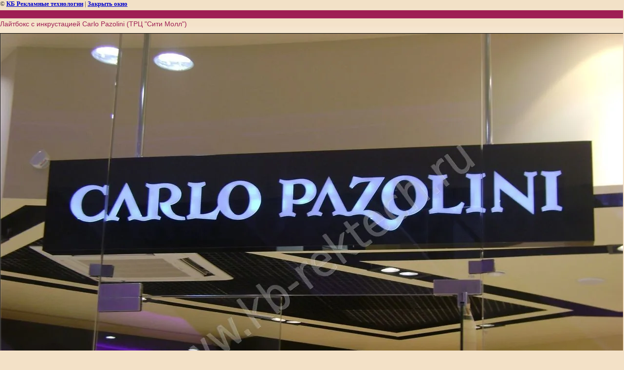

--- FILE ---
content_type: text/html; charset=utf-8
request_url: https://kb-rektech.ru/vyveski?view=185634403
body_size: 2095
content:
<html>
<head>

            <!-- 46b9544ffa2e5e73c3c971fe2ede35a5 -->
            <script src='/shared/s3/js/lang/ru.js'></script>
            <script src='/shared/s3/js/common.min.js'></script>
        <link rel='stylesheet' type='text/css' href='/shared/s3/css/calendar.css' /><link rel='stylesheet' type='text/css' href='/shared/highslide-4.1.13/highslide.min.css'/>
<script type='text/javascript' src='/shared/highslide-4.1.13/highslide.packed.js'></script>
<script type='text/javascript'>
hs.graphicsDir = '/shared/highslide-4.1.13/graphics/';
hs.outlineType = null;
hs.showCredits = false;
hs.lang={cssDirection:'ltr',loadingText:'Загрузка...',loadingTitle:'Кликните чтобы отменить',focusTitle:'Нажмите чтобы перенести вперёд',fullExpandTitle:'Увеличить',fullExpandText:'Полноэкранный',previousText:'Предыдущий',previousTitle:'Назад (стрелка влево)',nextText:'Далее',nextTitle:'Далее (стрелка вправо)',moveTitle:'Передвинуть',moveText:'Передвинуть',closeText:'Закрыть',closeTitle:'Закрыть (Esc)',resizeTitle:'Восстановить размер',playText:'Слайд-шоу',playTitle:'Слайд-шоу (пробел)',pauseText:'Пауза',pauseTitle:'Приостановить слайд-шоу (пробел)',number:'Изображение %1/%2',restoreTitle:'Нажмите чтобы посмотреть картинку, используйте мышь для перетаскивания. Используйте клавиши вперёд и назад'};</script>
<link rel="canonical" href="https://kb-rektech.ru/vyveski">
<title>Лайтбокс с инкрустацией Carlo Pazolini (ТРЦ &quot;Сити Молл&quot;) | Вывески &quot;под ключ&quot;, КБ &quot;Рекламные технологии&quot;, г.Новокузнецк</title>
<link href="/t/v2/images/styles.css" rel="stylesheet" type="text/css">
<meta name="description" content="Лайтбокс с инкрустацией Carlo Pazolini (ТРЦ &quot;Сити Молл&quot;) | Изготовление и монтаж вывесок в г.Новокузнецке.КБ &quot;Рекламные технологии&quot;. Недорого,на любой бюджет.Качественно.В срок.Гарантия.">
<meta name="keywords" content="Лайтбокс с инкрустацией Carlo Pazolini (ТРЦ &quot;Сити Молл&quot;) | Вывески рекламные, световые короба,световые буквы, лайтбоксы, буквы, объемные буквы,псевдообъемные буквы, буквы на относе">
<meta name="robots" content="all">
<meta name="revisit-after" content="31 days">
<meta http-equiv="Content-Type" content="text/html; charset=UTF-8">
<meta name="viewport" content="width=device-width, initial-scale=1.0, maximum-scale=1.0, user-scalable=no">
</head>

<body bgcolor="#ffffff" text="#000000">

<style>
body, td { font-size:13px; font-family:verdana; }
img { border: 1px solid #c0c0c0; max-width: 100%;width: auto;height: auto;}
a.back { font-weight: bold; color: #0000cc; text-decoration: underline; }
</style>


&copy; <a class="back" href="http://kb-rektech.ru/">КБ Рекламные технологии</a> | <a class="back" href="javascript:window.close();">Закрыть окно</a> 

<h3>Лайтбокс с инкрустацией Carlo Pazolini (ТРЦ &quot;Сити Молл&quot;)</h3>

<img style="border: 1px solid black" src="/d/Карло_Пазолини2.jpg">

<br><br clear=all>



<br><br clear=all>

&copy; <a class="back" href="http://kb-rektech.ru/">КБ Рекламные технологии</a>
<br><br clear=all>


<!-- assets.bottom -->
<!-- </noscript></script></style> -->
<script src="/my/s3/js/site.min.js?1768978399" ></script>
<script src="/my/s3/js/site/defender.min.js?1768978399" ></script>
<script src="https://cp.onicon.ru/loader/5444b8fb72d22cda4300003e.js" data-auto async></script>
<script >/*<![CDATA[*/
var megacounter_key="b951270ab16174a6521ef2d69fac914c";
(function(d){
    var s = d.createElement("script");
    s.src = "//counter.megagroup.ru/loader.js?"+new Date().getTime();
    s.async = true;
    d.getElementsByTagName("head")[0].appendChild(s);
})(document);
/*]]>*/</script>
<script >/*<![CDATA[*/
$ite.start({"sid":105180,"vid":105619,"aid":7267,"stid":1,"cp":21,"active":true,"domain":"kb-rektech.ru","lang":"ru","trusted":false,"debug":false,"captcha":3,"onetap":[{"provider":"vkontakte","provider_id":"51963640","code_verifier":"UDTjmGFzNZYyEWmzM5MQEYMTDNZ54MMOmk4xM0NjOJU"}]});
/*]]>*/</script>
<!-- /assets.bottom -->
</body>
</html>

--- FILE ---
content_type: text/css
request_url: https://kb-rektech.ru/t/v2/images/styles.css
body_size: 3176
content:
@charset "utf-8";
/* CSS Document */

html, body {
	margin:0px;
	padding:0px;	
}
body, td {
	font: 12px Arial, Helvetica, sans-serif;
	color:#2c2c2c;
}
body {
	text-align:left;
	background:#f3e1c7 url(top_bg.jpg) top repeat-x;
}

a {
	color: #9e1e53;
	text-decoration:underline;
}
a:hover {
	color: #9e1e53;
	text-decoration:underline;
}

a img           { border-color:#000 }

h1,h2,h3,h4,h5,h6 { margin:1.8em 0 0.8em 0; padding:0; color:#9e1e53; font-family:Arial, Helvetica, sans-serif; font-weight:normal}
h1 { font-size:18px}
h2 { font-size:16px}
h3 { font-size:14px}
h4 { font-size:12px}
h5,h6 { font-size:11px}



.bodycontent {
	padding:17px 25px 30px 28px;
	line-height:1.25em;
	text-align:left;
	vertical-align:top;
}

h1.pagename {
	font:24px "Trebuchet MS", Arial, Helvetica, sans-serif;
	color:#9e1e53;
	padding:0;
	margin:0 0 15px 0;
}

.clear {
	clear:both;
	height:0;
	line-height:0;
	font-size:0;
}

/* Other
-------------------------------*/
.copyright {
	font-size:10px;
	color:#373737;
}
.copyright a, .copyright a:hover {
	color:#373737;
}
.copyright b {
	font-size:12px;
	color:#373737;
}
.path {
	font-size:10px;
	color:#ac8256;
	padding:0;
	margin:0 0 15px 0;
}
.path a, .path a:hover {
	color:#9e1e53;
	text-decoration:none;
}
.small {
	color:#ac8256;
	font-size:10px;
	padding:2px 0 10px 267px;
}
.tel_bot p {
	padding:0;
	margin:0;
}
.tel_bot {
	font:15px Tahoma;
	color:#f3e1c7;
	padding:0 0 0 87px;
}
/* Menus
-------------------------------*/
.menu {
	margin:0;
	padding:0;
	list-style:none;
	background:url(menu_lb.gif) left bottom no-repeat;
}
.menu li {
	font-size:0;
	line-height:0;
	margin:0;
	padding:0 0 1px 0;
	width:222px;
	background:url(m_dot.gif) 33px 100% no-repeat;
}
.menu li a {
	position:relative;
	display:block;
	font:11px Arial;
	color:#9e1e53;
	text-transform:uppercase;
	text-decoration:none;
}
.menu li a b {
	font-weight:normal;
	display:block;
	padding:5px 10px 5px 40px;
}
.menu li a:hover {
	background:url(m_rto.gif) right top no-repeat #9e1e53;
	color:#FFFFFF;
	text-transform:uppercase;
	text-decoration:none;
} 
.menu li a:hover b {
	cursor:pointer;
	background:url(m_rbo.gif) right bottom no-repeat;
}
/* Backgrounds
-------------------------------*/
#pic_01 {
	background:url(pic_01.jpg) 0 0 no-repeat;
}
#pic_02 {
	background:url(pic_02.jpg) 398px 0 no-repeat;
}
#pic_03 {
	background:url(pic_03.jpg) 796px 0 no-repeat;
	height:400px;
}
#c_top {
	background:url(c_top.jpg) 0 0 no-repeat;
}
.menu_l {
	background:url(menu_l.gif) left repeat-y;
	margin:17px 0 30px;
	width:222px;
}
.menu_lt {
	background:url(menu_lt.gif) left top no-repeat;
	padding:2px 0 0 0;
}
.bot_tel_left {
	background:url(bot_tel_left2.gif) 0 100% no-repeat;
}
/* Tables
-------------------------------*/

table.table0 td p,table.table1 td p,table.table2 td p {padding:0; margin:0;}

table.table0 { border-collapse:collapse;}
table.table0 td { padding:5px; border: none}

table.table1 { border-collapse:collapse;}
table.table1 tr:hover {background: #504600}
table.table1 td { padding:5px; border: 1px solid #91949a;}

table.table2 { border-collapse:collapse;}
table.table2 tr:hover {background: #504600}
table.table2 td { padding:5px; border: 1px solid #91949a;}
table.table2 th { padding:8px 5px; border: 1px solid #666; background-color:#fff1de; color:#333; text-align:left;}



.thumb              {color:#000000}

/* */

td.shop-column1 { width: 70%; padding-right: 10px; }
td.shop-column2 { width: 30%; }

h2.shop-product-title { font-size: 18px; font-weight: bold; }

/* SHOP CART */

div.shop-cart { text-align: right; font-size: 10px; text-transform: uppercase; margin-bottom: 20px; }
a.shop-cart { font-size:10px; font-family: tahoma; font-weight: bold; text-decoration: none; text-transform: uppercase;}
a.shop-cart:hover { font-size:10px; font-family: tahoma; font-weight: bold; text-decoration: underline; text-transform: uppercase;}

/* SHOP PATH */

div.shop-path { text-align: left; font-size: 10px; text-transform: uppercase; margin-bottom: 10px; }
a.shop-path { font-size:10px; font-family: tahoma; font-weight: bold; text-decoration: none; text-transform: uppercase;}
a.shop-path:hover { font-size:10px; font-family: tahoma; font-weight: bold; text-decoration: underline; text-transform: uppercase;}

/* SHOP FOLDERS */

div.shop-folders { }
div.shop-folders-title { color:#000000;font-weight:bold;padding:5px;background-color:#e0e0e0; }
div.shop-folders-body { padding: 15px; font-size: 11px; }
a.shop-folder { font-size:10px; font-family: tahoma; font-weight: bold; text-decoration: none; text-transform: uppercase;}
a.shop-folder:hover { font-size:10px; font-family: tahoma; font-weight: bold; text-decoration: underline; text-transform: uppercase;}

/* SHOP PRODUCT LIST */

table.shop-products { font-size:11px; border-collapse: collapse; border-bottom: 1px solid #cccccc;  }
table.shop-products td { padding:5px; border-right: 1px solid #cccccc; border-left: 1px solid #cccccc;}
td.product-th { padding:5px; background-color: #cccccc; font-weight: bold; color: #000000; text-align: center; }
td.product-tb { padding:5px; border-top: 1px solid #cccccc; text-align: right; }

div.shop-add-to-cart { padding:5px; }
span.shop-remove-from-cart { cursor: pointer; color: #cc0000; text-decoration: underline; }
span.shop-remove-from-cart:hover { cursor: pointer; color: #000000; text-decoration: underline; }

/* SHOP PRODUCT LIST STAGE */

table.stage { font-size:11px; }
td.stage-title { text-transform:uppercase; background-color:#cccccc; padding:7px; }
td.stage-image { padding: 5px; text-align:center; }
td.stage-body { padding: 10px; }


/* SHOP PRODUCT FORMS */

input.number { border:1px solid #cccccc; }
input.shop-add-to-cart { }
form.nomargin { margin: 0px;}


form.hidden { margin: 0px; }



ul.boxes {
	color: #cccccc;
	margin: 0px 0px 0px 5px;
	padding: 0px 0px 0px 10px;
}

ul.boxes li { margin-bottom: 5px; }
ul.boxes li:hover { margin-bottom: 5px; }


/*---------*/

/* Корзина */

.cart { height:73px; width:152px; background:url(cart.png) no-repeat; position:absolute; right:14px; margin-top: -20px; padding:12px 0 0 109px; font: normal 11px Arial, Helvetica, sans-serif;}

.sum { font: bold 11px Arial, Helvetica, sans-serif; color:#ed1401; text-align:right; padding: 5px 25px 0 0;}
.sum span{ font: bold 18px Arial, Helvetica, sans-serif;}

.order { font: normal 11px Arial, Helvetica, sans-serif; color:#ed1401; text-align:right; padding: 0px 25px 0 0;}

.order a { text-decoration:underline; color:#000000;}
.order a:hover { text-decoration:underline; color:#ed1401;}


/* SHOP START */

#shop-added { display:none; z-index:10000; padding:5px; border:1px solid #666; font: bold 12px Arial, sans-serif; position:absolute; left:0px; top: 0px; background-color:#FFFFCC; color: #cc0000 }

/* Таблица корзины с товарами */

table.table_shop { border-collapse:collapse;}
table.table_shop tr:hover {background: #e0e0e0}
table.table_shop td { padding:5px; border-bottom: 1px solid #91949a;}
table.table_shop th { padding:8px 12px; border: 1px solid #fff; background:#d24132; color:#fff; text-align:left;}

/* SHOP PRODUCT */

.goods { width:233px; float:left; position:relative; margin:5px; padding-bottom:14px;}

.goods img { padding:14px 0 0 7px; float:left; /*border: 1px solid #ccc;*/}
.goods p { padding:0; margin:0;}

.goods .id {	font: normal 11px Arial, Helvetica, sans-serif;	color:#666;	position:absolute;	left: 141px; top: 32px;}
.goods .id span{ color:#999}

.goods .more {	font: normal 11px Arial, Helvetica, sans-serif;	position: absolute;	left: 141px; top: 77px;}
.goods .more a { color:#303030; text-decoration:underline;}
.goods .more a:hover { color:#0b51bb; text-decoration:underline;} 

.goods .name { padding:9px; font: bold 12px Arial, Helvetica, sans-serif; height:25px; margin:0;}
.goods .name a { color:#0b51bb; text-decoration:underline}
.goods .name a:hover{ color:#0b51bb; text-decoration:underline}

.goods .discrip {margin:12px 9px; font: normal 11px Arial, Helvetica, sans-serif; color:#282828; height:70px; overflow:hidden; display:block}

.goods form { background:url(price.jpg) center no-repeat;}
.goods form .price{ font: bold 13px Arial, Helvetica, sans-serif; color:#010101; width:142px; height:23px; padding-top:5px; float:left; text-align:center;}
.goods form .price b { font-size:20px;}

.goods input.addtocart {cursor:pointer; background:url(addtocart.gif) no-repeat left center; width:81px; height:33px; border:none; padding:0; margin:0}

/* SHOP PRODUCT lable NEW! */

.goodsnew { width:233px; float:left; position:relative; margin:5px; padding-bottom:14px; background:url(new.jpg) top left no-repeat}

.goodsnew img { padding:14px 0 0 7px; float:left; /*border: 1px solid #ccc;*/}

.goodsnew p { padding:0; margin:0;}

.goodsnew .id {	font: normal 11px Arial, Helvetica, sans-serif;	color:#666;	position:absolute;	left: 141px; top: 32px;}
.goodsnew .id span{ color:#999}

.goodsnew .more {	font: normal 11px Arial, Helvetica, sans-serif;	position: absolute;	left: 141px; top: 77px;}
.goodsnew .more a { color:#dc1200; text-decoration:underline;}
.goodsnew .more a:hover { color:#dc1200; text-decoration:underline;} 

.goodsnew .name { padding:9px; font: bold 12px Arial, Helvetica, sans-serif; height:25px; margin:0;}
.goodsnew .name a { color:#dc1200; text-decoration:underline} 
.goodsnew .name a:hover{ color:#dc1200; text-decoration:underline}

.goodsnew .discrip {margin:12px 9px; font: normal 11px Arial, Helvetica, sans-serif; color:#282828; height:70px; overflow:hidden; display:block}

.goodsnew form { background:url(price_new.jpg) center no-repeat;}
.goodsnew form .price{ font: bold 13px Arial, Helvetica, sans-serif; color:#fff; width:142px; height:23px; padding-top:5px; float:left; text-align:center;}
.goodsnew form .price b { font-size:20px;}

.goodsnew input.addtocart {cursor:pointer; background:url(addtocart.gif) no-repeat left center; width:81px; height:33px; border:none; padding:0; margin:0}

/* Описание товара */

.gdetail {width:170px; position:absolute; z-index:1000; margin:7px 20px 7px 7px; background:url(gdetail.jpg) top left no-repeat}
.gdetail img { padding:0 23px;}
.gdetail p { text-align:center;}
.gdetail p b{ color:#f00;}

.gdetail .number { width:24px; height:22px; background:url(col.gif) no-repeat; border: none; font: bold 13px Arial, Helvetica, sans-serif; text-align:center;}

.gdetail form { padding:0; margin:0;}
.gdetail form .detprice{ font: bold 13px Arial, Helvetica, sans-serif; color:#000; width: auto; height:23px; padding:5px 0 10px; text-align:center; background:url(detprice.gif) top center no-repeat;}
.gdetail form .detprice b { font-size:20px;}
.bt_add {cursor:pointer; background:url(add.gif) no-repeat left center; width:126px; height:33px; border:none; padding:0; margin:0}


/* детали товара справа*/

.detail_right {position:relative; padding: 7px 7px 7px 195px;}

.detail_right h1 { font: normal 18px Arial, Helvetica, sans-serif; color:#333; padding:10px 0; margin:0;}

.detail_right .id {font: normal 11px Arial, Helvetica, sans-serif; color:#666;}
.detail_right .id span {color:#999}

.detail_right .discrip {margin:20px 0px; font: normal 11px Arial, Helvetica, sans-serif; color:#282828; display:block;}

/* ХЛЕБНЫЕ КРОШКИ */
.dpath {color: #7c7c7c;	font-size: 11px; padding:5px 0;}
.dpath a {color:#d13f32; text-decoration:underline;}
.dpath a:hover {color:#d13f32;text-decoration:underline;}

--- FILE ---
content_type: text/javascript
request_url: https://counter.megagroup.ru/b951270ab16174a6521ef2d69fac914c.js?r=&s=1280*720*24&u=https%3A%2F%2Fkb-rektech.ru%2Fvyveski%3Fview%3D185634403&t=%D0%9B%D0%B0%D0%B9%D1%82%D0%B1%D0%BE%D0%BA%D1%81%20%D1%81%20%D0%B8%D0%BD%D0%BA%D1%80%D1%83%D1%81%D1%82%D0%B0%D1%86%D0%B8%D0%B5%D0%B9%20Carlo%20Pazolini%20(%D0%A2%D0%A0%D0%A6%20%22%D0%A1%D0%B8%D1%82%D0%B8%20%D0%9C%D0%BE%D0%BB%D0%BB%22)%20%7C%20%D0%92%D1%8B%D0%B2%D0%B5%D1%81%D0%BA%D0%B8%20%22%D0%BF%D0%BE%D0%B4%20%D0%BA%D0%BB%D1%8E%D1%87%22%2C%20%D0%9A&fv=0,0&en=1&rld=0&fr=0&callback=_sntnl1769107271772&1769107271772
body_size: 87
content:
//:1
_sntnl1769107271772({date:"Thu, 22 Jan 2026 18:41:11 GMT", res:"1"})